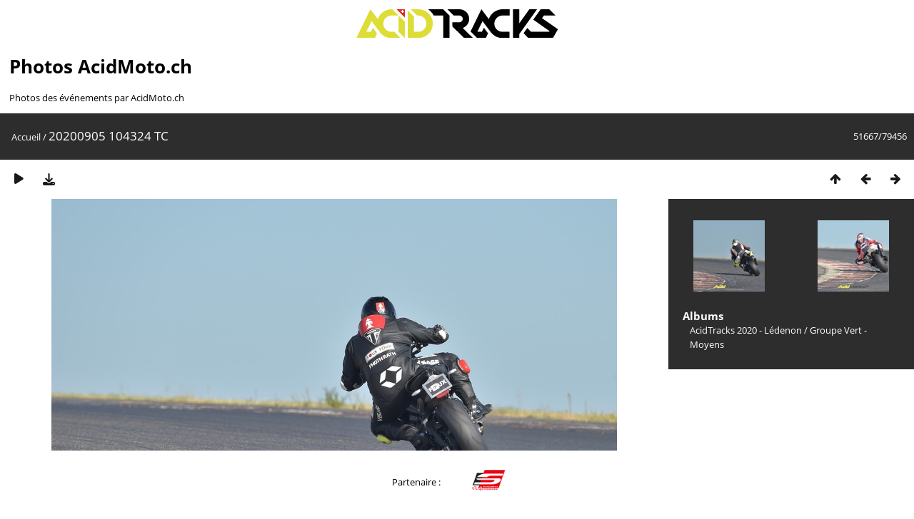

--- FILE ---
content_type: text/html; charset=utf-8
request_url: https://photos.acidmoto.ch/picture.php?/72507
body_size: 3543
content:
<!DOCTYPE html>
<html lang=fr dir=ltr>
<head>
<title>20200905 104324 TC</title>
<link rel="shortcut icon" type="image/x-icon" href="./local/favicon.ico">
<link rel="stylesheet" type="text/css" href="themes/modus/css/open-sans/open-sans.css"> <link rel="stylesheet" type="text/css" href="_data/combined/1bt88mf.css">   <link rel=canonical href="picture.php?/72507">
<meta name=viewport content="width=device-width,initial-scale=1">
<script>if(document.documentElement.offsetWidth>1270)document.documentElement.className='wide'</script>
<!-- Google tag (gtag.js) -->
<script async src="https://www.googletagmanager.com/gtag/js?id=G-75X2TGJ7P4"></script>
<script>
  window.dataLayer = window.dataLayer || [];
  function gtag(){dataLayer.push(arguments);}
  gtag('js', new Date());

  gtag('config', 'G-75X2TGJ7P4');
</script>

<meta name="generator" content="Piwigo (aka PWG), see piwigo.org">

<meta name="description" content="20200905 104324 TC - 20200905_104324_TC.JPG">


</head>

<body id=thePicturePage class="section-categories image-72507  modus-withPageBanner" data-infos='{"section":"categories","image_id":"72507"}'>
<div id="headerLogo">
  <a href="/" id="logo-link">
    <img id="logo" src="https://photos.acidmoto.ch/themes/modus/images/acidmoto-2couleur.svg" alt="Logo Normal" />
  </a>
</div>
<style>
#headerLogo {
  padding-top: 1vw;
  text-align: center; /* Centrer horizontalement */
}

#logo-link {
  display: block; /* Assurez-vous que le lien n'occupe que l'espace nécessaire */
}

#logo {
  max-width: 22vw;
  height: auto; /* Ajustez la hauteur automatiquement pour conserver les proportions */
}

/* Styles spécifiques pour le mode portrait */
  @media screen and (orientation: portrait) {
    #logo {
      max-width: 70vw;
    }
  }
</style>

<script>
  // Fonction pour générer un nombre aléatoire entre 0 et 1
  function getRandomNumber() {
    return Math.random();
  }

  // Logo normal par défaut
  let logoSource = 'https://photos.acidmoto.ch/themes/modus/images/acidmoto-2couleur.svg';

  // Générer un nombre aléatoire
  const randomValue = getRandomNumber();

  // Si le nombre est supérieur à 0.5, utiliser le logo acidtracks
  if (randomValue > 0.5) {
    logoSource = 'https://photos.acidmoto.ch/themes/modus/images/acidtracks-2couleur.svg';
    document.body.setAttribute('data-acidtracks', true);
  } else {
    document.body.setAttribute('data-acidtracks', false);
  }

  // Mettre à jour la source de l'image
  document.getElementById('logo').src = logoSource;
</script>

<div id="theHeader"><h1>Photos AcidMoto.ch</h1>

<p>Photos des événements par AcidMoto.ch</p></div>
<div id="content">



<div class=titrePage id=imageHeaderBar><div class="imageNumber">51667/79456</div>
	<div class="browsePath">
		<a href="/">Accueil</a><span class="browsePathSeparator"> / </span><h2>20200905 104324 TC</h2>
	</div>
</div>

<div id="imageToolBar">

<div class="navigationButtons">
<a href="index.php?/categories/flat/start-51600" title="Miniatures" class="pwg-state-default pwg-button"><span class="pwg-icon pwg-icon-arrow-n"></span><span class="pwg-button-text">Miniatures</span></a><a href="picture.php?/72506/categories" title="Précédente : 20200905 104314 TC" class="pwg-state-default pwg-button"><span class="pwg-icon pwg-icon-arrow-w"></span><span class="pwg-button-text">Précédente</span></a><a href="picture.php?/72508/categories" title="Suivante : 20200905 104339 TC" class="pwg-state-default pwg-button pwg-button-icon-right"><span class="pwg-icon pwg-icon-arrow-e"></span><span class="pwg-button-text">Suivante</span></a></div>

<div class=actionButtonsWrapper><a id=imageActionsSwitch class=pwg-button><span class="pwg-icon pwg-icon-ellipsis"></span></a><div class="actionButtons">
<a href="picture.php?/72507/categories&amp;slideshow=" title="diaporama" class="pwg-state-default pwg-button" rel="nofollow"><span class="pwg-icon pwg-icon-slideshow"></span><span class="pwg-button-text">diaporama</span></a><a id="downloadSwitchLink" href="action.php?id=72507&amp;part=e&amp;download" title="Télécharger ce fichier" class="pwg-state-default pwg-button" rel="nofollow"><span class="pwg-icon pwg-icon-save"></span><span class="pwg-button-text">Télécharger</span></a> </div></div>
</div>
<div id="theImageAndInfos">
<div id="theImage">


<noscript><img src="_data/i/galleries/AcidTracks_2020_-_Ledenon/Groupe_Vert_Moyens/20200905_104324_TC-me.JPG" width="792" height="527" alt="20200905_104324_TC.JPG" id="theMainImage" usemap="#mapmedium" title="20200905 104324 TC - 20200905_104324_TC.JPG" itemprop=contentURL></noscript>

  <img class="file-ext-jpg path-ext-jpg" src="_data/i/galleries/AcidTracks_2020_-_Ledenon/Groupe_Vert_Moyens/20200905_104324_TC-me.JPG"width="792" height="527" alt="20200905_104324_TC.JPG" id="theMainImage" usemap="#mapmedium" title="20200905 104324 TC - 20200905_104324_TC.JPG">
  <img class="img-loader-derivatives" src="themes/default/images/ajax_loader.gif" style="width:auto;height:auto;" />

<map name="mapmedium"><area shape=rect coords="0,0,198,527" href="picture.php?/72506/categories" title="Précédente : 20200905 104314 TC" alt="20200905 104314 TC"><area shape=rect coords="198,0,591,131" href="index.php?/categories/flat/start-51600" title="Miniatures" alt="Miniatures"><area shape=rect coords="595,0,792,527" href="picture.php?/72508/categories" title="Suivante : 20200905 104339 TC" alt="20200905 104339 TC"></map>


</div><div id="infoSwitcher"></div><div id="imageInfos">
	<div class="navThumbs">
			<a class="navThumb" id="linkPrev" href="picture.php?/72506/categories" title="Précédente : 20200905 104314 TC" rel="prev">
				<span class="thumbHover prevThumbHover"></span>
        <img class="" src="_data/i/galleries/AcidTracks_2020_-_Ledenon/Groupe_Vert_Moyens/20200905_104314_TC-sq.JPG" alt="20200905 104314 TC">
			</a>
			<a class="navThumb" id="linkNext" href="picture.php?/72508/categories" title="Suivante : 20200905 104339 TC" rel="next">
				<span class="thumbHover nextThumbHover"></span>
				<img class="" src="_data/i/galleries/AcidTracks_2020_-_Ledenon/Groupe_Vert_Moyens/20200905_104339_TC-sq.JPG" alt="20200905 104339 TC">
			</a>
	</div>

<dl id="standard" class="imageInfoTable">
<div id="Categories" class="imageInfo"><dt>Albums</dt><dd><ul><li><a href="index.php?/category/149">AcidTracks 2020 - Lédenon</a> / <a href="index.php?/category/154">Groupe Vert - Moyens</a></li></ul></dd></div>

</dl>

</div>
</div>


</div>
<div id="sponsor">
<div id="bandeau-blanc" style="text-align: center;">
  Partenaire :
  <a href="https://schwartz-performance.fr/"><img src="https://photos.acidmoto.ch/themes/modus/images/schwartz.png" alt="Schwartz Performance"></a>
</div>
</div>

<style>
  /* Styles communs */
  #theHeader {
    padding-left: 1vw;
  }

  #sponsor {
    z-index: 100;
  }
  #bandeau-blanc {
    background-color: white;
    padding: 10px; /* Ajustez la marge intérieure selon vos besoins */
    position: fixed;
    width: 100%;
    display: flex;
    justify-content: center; /* Centrer les éléments horizontalement */
    align-items: center; /* Centrer les éléments verticalement */
    transition: top 0.3s ease-in-out; /* Ajouter une transition pour une animation fluide */
  }

  #bandeau-blanc img {
    max-width: 5vw;
    height: auto;
    padding-left: 2.2rem;
    padding-right: 2.2rem;
  }

  /* Styles spécifiques pour le mode portrait */
  @media screen and (orientation: portrait) {
    #bandeau-blanc img {
      max-width: 20vw;
      padding-left: 0.5rem;
      padding-right: 0.5rem;
    }
  }

  /* Reste du CSS */
  body {
    margin-bottom: 6.5vw; /* Ajouter de la marge en bas pour le pied de page */
  }

  #content {
    margin-bottom: 6.5vw; /* Assurez-vous que le bandeau ne chevauche pas le bloc content */
  }

  @media screen and (orientation: portrait) {
    #content {
    margin-bottom: 20vw;
    }
  }

  #copyright {
    clear: both; /* Assurez-vous que le pied de page ne chevauche pas le bloc sponsor */
  }

  #menuSwitcher {
    float: right !important; /* Assurez-vous que le titre de page ne chevauche pas le menu switcher */
    display: none !important;
    padding-left: 88% !important;
    padding-right: 10px !important;
    z-index: 5;
  }
</style>

<script>
  // Fonction pour ajuster la position du bandeau
  function adjustBandeauPosition() {
    var bandeau = document.getElementById('bandeau-blanc');
    var piedDePage = document.getElementById('copyright');
    var distance = piedDePage.offsetTop - window.innerHeight;
    var distanceTop = bandeau.offsetTop;

    if (window.pageYOffset > distance) {
      bandeau.style.position = 'absolute';
      bandeau.style.bottom = 'auto';
      bandeau.style.top = piedDePage.offsetTop - bandeau.clientHeight + 'px';
    } else {
      bandeau.style.position = 'fixed';
      bandeau.style.bottom = '0';
      bandeau.style.top = 'auto';
    }
  }

  // Écouter l'événement de scroll
  window.addEventListener('scroll', adjustBandeauPosition);

  // Déclencher manuellement l'événement de scroll au chargement de la page
  window.addEventListener('load', function() {
    adjustBandeauPosition();
  });
</script>


<div id="copyright">
	Propulsé par	<a href="https://fr.piwigo.org">Piwigo</a>
	
<script type="text/javascript" src="_data/combined/pt3xhi.js"></script>
<script type="text/javascript">//<![CDATA[

RVAS = {
derivatives: [
{w:792,h:527,url:'_data/i/galleries/AcidTracks_2020_-_Ledenon/Groupe_Vert_Moyens/20200905_104324_TC-me.JPG',type:'medium'}],
cp: '/'
}
rvas_choose();
document.onkeydown = function(e){e=e||window.event;if (e.altKey) return true;var target=e.target||e.srcElement;if (target && target.type) return true;	var keyCode=e.keyCode||e.which, docElem=document.documentElement, url;switch(keyCode){case 63235: case 39: if (e.ctrlKey || docElem.scrollLeft==docElem.scrollWidth-docElem.clientWidth)url="picture.php?/72508/categories"; break;case 63234: case 37: if (e.ctrlKey || docElem.scrollLeft==0)url="picture.php?/72506/categories"; break;case 36: if (e.ctrlKey)url="picture.php?/126429/categories"; break;case 35: if (e.ctrlKey)url="picture.php?/18443/categories"; break;case 38: if (e.ctrlKey)url="index.php?/categories/flat/start-51600"; break;}if (url) {window.location=url.replace("&amp;","&"); return false;}return true;}
//]]></script>
<script type="text/javascript">
(function() {
var s,after = document.getElementsByTagName('script')[document.getElementsByTagName('script').length-1];
s=document.createElement('script'); s.type='text/javascript'; s.async=true; s.src='_data/combined/icj7lh.js';
after = after.parentNode.insertBefore(s, after);
})();
</script>
</div></div></body>
</html>